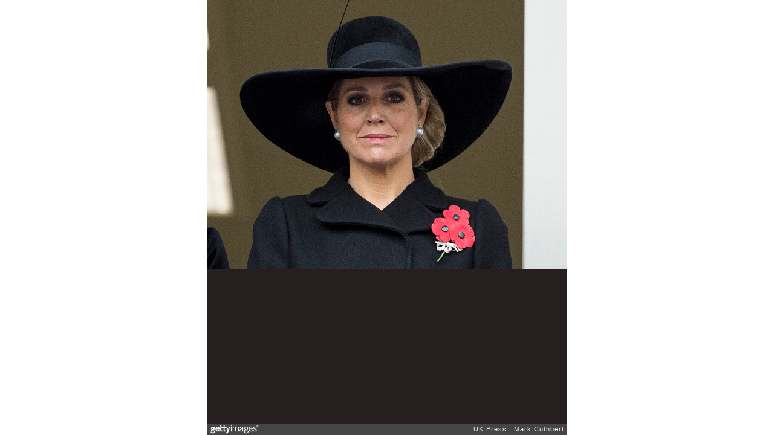

--- FILE ---
content_type: text/html; charset=UTF-8
request_url: https://embed.gettyimages.com/embed/496294528?et=_672MoCRT8hcGUKVCjCHhQ&viewMoreLink=off&sig=ZPNYahaxFijjWstG_4Ze89hu_VEYi7_QQO529uhYxCg=&caption=true
body_size: 8467
content:



<!DOCTYPE html>
<html>
  <head>
    <base target="_parent" />
    <title>The UK Observes Remembrance Sunday [Getty Images]</title>
    <meta http-equiv="X-UA-Compatible" content="IE=edge,chrome=1" />
    <meta name="robots" content="noindex, follow" />
    <meta name="viewport" content="width=device-width, initial-scale=1.0" />
    <!--[if lt IE 10]>
    <script src="//html5shiv.googlecode.com/svn/trunk/html5.js"></script>
    <![endif]-->
    <meta name="twitter:card" content="photo" />
    <meta name="twitter:site" content="@GettyImages" />
    <meta name="twitter:title" content="496294528 / Mark Cuthbert / UK Press" />
    <meta property="og:description" content="Mark Cuthbert / UK Press" />
    <meta property="og:image" content="https://embed-cdn.gettyimages.com/photos/queen-maxima-of-the-netherlands-attends-the-annual-remembrance-sunday-picture-id496294528?k=6&amp;m=496294528&amp;s=594x594&amp;w=0&amp;h=o7K8VCEK5cyDTU8yYvScr9ozfSlcj4G2EFM2W8LN_9U=&amp;Expires=1769562000&amp;Key-Pair-Id=APKAIJLYLGZE3LWJLKRA&amp;Signature=P7sTORCVc1Saw~JI5ad2-h6dZyJnzt5iSY4pdxJkN6WRRFJskCGYz-VR~CnkDi3tiFHYsygdv9YM6frJ~mtmpoSaiH~vAbC3HLNZ5YmkAumjpNpyR6fhpU57~C6lIDnYpVDP4IiikBrGqq91wqOpKvt8Fdw~Ry~yDo6UYxFuQgVAFjXIQGrrSKt9Ycb4jEppHb4l0N~mx-aNeslMC5-oSHPHvBv7qX7~iQy1onuyhdCPQGW~EbSOqMMs8048afzohIPpEskxEiTwX-fgsS20A9pB3GZr55tBGBAYBTyd4Mg6N1dpm32qKOMGii0S8SNM8k~jckJTkZSMme2jcL9Oe6tQpqaVLwblvudXNiH-U5sOCiq54apVtfnh6~rdW3744gyYNpbOe~Pzh5plVcv~[base64]~wgzH9hO3qWVNsG6nzZMJFE05RoS-8h~eorxCmsWA25um-FeXxfbfhZRysvjLqDEYYIc_" />
    <meta property="og:url" content="http://www.gettyimages.com/detail/496294528" />
    <meta property="og:site_name" content="Getty Images" />
    <meta name="getty:adp" content="http://www.gettyimages.com/detail/496294528" />

    

    <script src="//ajax.googleapis.com/ajax/libs/jquery/1.10.2/jquery.min.js"></script>
    
  </head>

  <body class="embed">

  <link rel="stylesheet" type="text/css" href="//embed-cdn.gettyimages.com/css/2977517/style.css" />

<div id="fb-root"></div>
<section id="body-wrapper"  data-frame-width="594" data-frame-height="445">
  
  
  

  <div id="embed-body" data-spectrum-base-url="//spectrum.gettyimages.com/v3/signals" data-asset-ids="" style="max-width:594px;">
    
    
      
    <div id="slide-0" class="slide active" data-asset-id="496294528"
                                                                                       data-collection-id="719" data-asset-product-type="News" data-content-type="still image">
      <main class="solo">
        <figure>
          
            
              <ul class="reblog solo">
  
  <li id="li-fb" class="li-button">
    <div class="icon-button icon-fb" title="Share on Facebook"  onclick="return Embed.Social().facebook('http://www.gettyimages.com/consumer/share/assets/496294528');" ></div>
  </li>
  
  <li id="li-twitter" class="li-button">
    <a class="icon-button icon-twitter" title="Share on Twitter"  onclick="return Embed.Social().twitter('http://www.gettyimages.com/consumer/share/assets/496294528', 'The UK Observes Remembrance Sunday');" ></a>
  </li>
  <li id="li-pinterest" class="li-button">
    <a class="icon-button icon-pinterest" title="Share on Pinterest"  onclick="return Embed.Social().pinterest('\/\/www.pinterest.com\/pin\/create\/button?url=http%3A%2F%2Fwww.gettyimages.com%2Fdetail%2F496294528%3Fet%3D_672MoCRT8hcGUKVCjCHhQ%26share%3Dembed_Pinterest\x26media=http%3A%2F%2Fmedia.gettyimages.com%2Fphotos%2Fqueen-maxima-of-the-netherlands-attends-the-annual-remembrance-sunday-picture-id496294528\x26description=Queen Maxima of the Netherlands attends the annual Remembrance Sunday Service at the Cenotaph on Whitehall at The Cenotaph on November 8, 2015 in London, England. The National Service of Remembrance takes place at the Cenotaph in Whitehall, London. The Queen, senior politicians, including the British Prime Minister and former British Prime Ministers, alongside representatives from the armed forces pay tribute to those who have suffered or died at war.  (Photo by Mark Cuthbert\/UK Press via Getty Images)');" ></a>
  </li>
  
</ul>

            

            
              <figcaption onselectstart="return false">
                <p class="show-more">
                  <a target="_blank" onclick="Embed.ClickHandler().click('http:\/\/www.gettyimages.com\/detail\/496294528?et=_672MoCRT8hcGUKVCjCHhQ')" href="http://www.gettyimages.com/detail/496294528?et=_672MoCRT8hcGUKVCjCHhQ">see more</a>
                </p>
                <p class="caption-text">LONDON, ENGLAND - NOVEMBER 08:  Queen Maxima of the Netherlands attends the annual Remembrance Sunday Service at the Cenotaph on Whitehall at The Cenotaph on November 8, 2015 in London, England. The National Service of Remembrance takes place at the Cenotaph in Whitehall, London. The Queen, senior politicians, including the British Prime Minister and former British Prime Ministers, alongside representatives from the armed forces pay tribute to those who have suffered or died at war.  (Photo by Mark Cuthbert/UK Press via Getty Images)</p>
              </figcaption>
            

            
                <aside class="assetcomp-overlay" onclick="if (!Embed.MediaQuery().mobile() &&  true ) { window.open('http:\/\/www.gettyimages.com\/detail\/496294528?et=_672MoCRT8hcGUKVCjCHhQ', '_blank'); Embed.ClickHandler().click('ADP'); return false; }" data-url='http://www.gettyimages.com/detail/496294528?et=_672MoCRT8hcGUKVCjCHhQ'></aside>
                <a href="http://www.gettyimages.com/detail/496294528?et=_672MoCRT8hcGUKVCjCHhQ" target="_blank" class="assetcomp-link">
                  <img class="assetcomp" id="assetcomp-0" alt="LONDON, ENGLAND - NOVEMBER 08:  Queen Maxima of the Netherlands attends the annual Remembrance Sunday Service at the Cenotaph on Whitehall at The Cenotaph on November 8, 2015 in London, England. The National Service of Remembrance takes place at the Cenotaph in Whitehall, London. The Queen, senior politicians, including the British Prime Minister and former British Prime Ministers, alongside representatives from the armed forces pay tribute to those who have suffered or died at war.  (Photo by Mark Cuthbert/UK Press via Getty Images)" src="https://embed-cdn.gettyimages.com/photos/queen-maxima-of-the-netherlands-attends-the-annual-remembrance-sunday-picture-id496294528?k=6&amp;m=496294528&amp;s=594x594&amp;w=0&amp;h=o7K8VCEK5cyDTU8yYvScr9ozfSlcj4G2EFM2W8LN_9U=&amp;Expires=1769562000&amp;Key-Pair-Id=APKAIJLYLGZE3LWJLKRA&amp;Signature=P7sTORCVc1Saw~JI5ad2-h6dZyJnzt5iSY4pdxJkN6WRRFJskCGYz-VR~CnkDi3tiFHYsygdv9YM6frJ~mtmpoSaiH~vAbC3HLNZ5YmkAumjpNpyR6fhpU57~C6lIDnYpVDP4IiikBrGqq91wqOpKvt8Fdw~Ry~yDo6UYxFuQgVAFjXIQGrrSKt9Ycb4jEppHb4l0N~mx-aNeslMC5-oSHPHvBv7qX7~iQy1onuyhdCPQGW~EbSOqMMs8048afzohIPpEskxEiTwX-fgsS20A9pB3GZr55tBGBAYBTyd4Mg6N1dpm32qKOMGii0S8SNM8k~jckJTkZSMme2jcL9Oe6tQpqaVLwblvudXNiH-U5sOCiq54apVtfnh6~rdW3744gyYNpbOe~Pzh5plVcv~[base64]~wgzH9hO3qWVNsG6nzZMJFE05RoS-8h~eorxCmsWA25um-FeXxfbfhZRysvjLqDEYYIc_" />
                </a>
            
          
        </figure>
        <div class="image-footer">
          <div class="logo-container">
            <img src='//embed-cdn.gettyimages.com/images/2977517/gi-logo.png' width="82" height="15" class="gi-icon" alt="Getty Images" />
          </div>
          <div class="meta">
            <p class="footer-text">
              <span class="collection" title="UK Press" data-field="collection">UK Press</span>
              <span class="photographer" title="Mark Cuthbert" data-field="photographer">Mark Cuthbert</span>
            </p>
          </div>
        </div>
      </main>
      
    </div>
    
  </section>

<menu id="radial-menu">
  <ul>
    <li id="radial-item-share" class="radial-item" onclick="return Embed.SocialMenu().show();"></li>
  </ul>
</menu>

<script type="text/javascript">
  $(document).ready(function() { Embed.version = "1"; });
</script>
<script type="text/javascript" src="//embed-cdn.gettyimages.com/js/2977517/embed-bundle.js"></script>
<script type="text/javascript">
  $(document).ready(function () {
    Embed.Bootstrapper().init();
  });
</script>


  </body>
</html>

